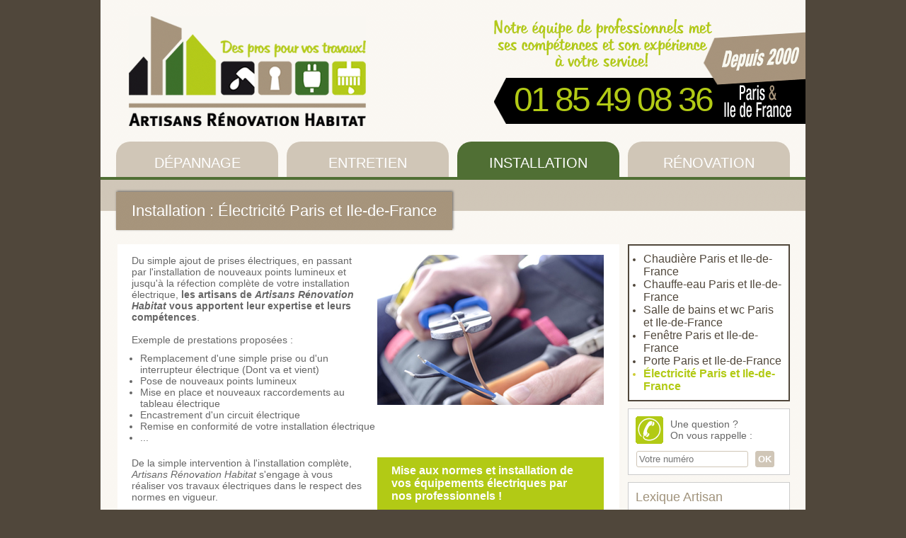

--- FILE ---
content_type: text/html
request_url: http://www.artisans-renovation-habitat.fr/installation/37-electricite-paris-et-ile-de-france.php
body_size: 2679
content:
<!DOCTYPE html PUBLIC "-//W3C//DTD XHTML 1.0 Transitional//EN" "http://www.w3.org/TR/xhtml1/DTD/xhtml1-transitional.dtd">
<html xmlns="http://www.w3.org/1999/xhtml">
<head>
<meta http-equiv="Content-Type" content="text/html; charset=UTF-8" />
<title>Installation : Électricité Paris et Ile-de-France</title>
<meta name="robots" content="index, follow" />
<meta name="description" content="Installation : Électricité Paris et Ile-de-France. Du simple ajout de prises électriques, en passant par l'installation de nouveaux points lumineux et jusqu'à la réfection complète de votre installation électrique, les artisans...">
<meta name="keywords" content="plombier, serrurier, électricien, peintre, paris, dépannage, sos, assistance, fuite, coupure de courant, panne, peinture, électricité, plomberie, isolation, robinet, douche, ballon eau chaude, prise électrique, île de france, réparation, rénovation, artisan, spécialiste, plaquiste">
<meta name="language" content="fr">
<meta name="viewport" content="width=device-width; initial-scale=1.0; maximum-scale=1.0;" /> 
<link href="http://www.artisans-renovation-habitat.fr/styles/arh.css" rel="stylesheet" type="text/css" />
<link href="http://www.artisans-renovation-habitat.fr/styles/arh-content-2.css" rel="stylesheet" type="text/css" />
<link href="http://www.artisans-renovation-habitat.fr/styles/arh-m.css" rel="stylesheet" type="text/css" />
<link rel="shortcut icon" type="image/x-icon" href="http://www.artisans-renovation-habitat.fr/favicon.ico" />
<script type="text/javascript" src="http://www.artisans-renovation-habitat.fr/js/jquery.min.js"></script>
<script type="text/javascript" src="http://www.artisans-renovation-habitat.fr/js/arh.js"></script>
</head>
<body>
<div id="Entete">
<div id="EnteteLogo">
<a href="http://www.artisans-renovation-habitat.fr/" title="Artisans Rénovation Habitat : Accueil"><img src="http://www.artisans-renovation-habitat.fr/images/commun/artisans-renovation-habitat.png" border="0" alt="Artisans Rénovation Habitat" /></a></div>
<div id="EnteteNotreEquipe">
<a href="tel:0185490836" class="EnteteTel" target="_blank">01 85 49 08 36</a>
</div>
</div>
<div id="Page">

<div class="DivMenuTop LiseretMenuTop3"><div id="DivRubrique"><a href="http://www.artisans-renovation-habitat.fr/depannage/25-plombier-paris-et-ile-de-france.php" title="Dépannage Paris et Ile-de-France" class="RubriqueOnglet Onglet1 OngletOff">Dépannage</a></div><div id="DivRubrique"><a href="http://www.artisans-renovation-habitat.fr/entretien/30-chaudiere-paris-et-ile-de-france.php" title="Entretien Paris et Ile-de-France" class="RubriqueOnglet Onglet2 OngletOff">Entretien</a></div><div id="DivRubrique"><a href="http://www.artisans-renovation-habitat.fr/installation/32-chaudiere-paris-et-ile-de-france.php" title="Installation Paris et Ile-de-France" class="RubriqueOnglet Onglet3">Installation</a></div><div id="DivRubrique"><a href="http://www.artisans-renovation-habitat.fr/renovation/46-renovation-complete-paris-et-ile-de-france.php" title="Rénovation Paris et Ile-de-France" class="RubriqueOnglet Onglet4 OngletOff">Rénovation</a></div><div id="Cleaner"></div></div>

<div id="Divh1"><h1>Installation : Électricité Paris et Ile-de-France</h1></div>
<div id="DivContents">
<div id="DivGauche">

<div id="Content">
<p class="Bloc"><div id="Image_right"><img src="http://www.artisans-renovation-habitat.fr/images/blocs/100-56-cd9c.jpg" border="0" alt="Installation : Électricité Paris et Ile-de-France" /></div>Du simple ajout de prises &eacute;lectriques, en passant par l'installation de nouveaux points lumineux et jusqu'&agrave; la r&eacute;fection compl&egrave;te de votre installation &eacute;lectrique, <strong>les artisans de <em>Artisans R&eacute;novation Habitat</em> vous apportent leur expertise et leurs comp&eacute;tences</strong>.<br /><br />Exemple de prestations propos&eacute;es&nbsp;:<br /> 
<ul class="Content">
<li class="Content">Remplacement d'une simple prise ou d'un interrupteur &eacute;lectrique (Dont va et vient)</li>
<li class="Content">Pose de nouveaux points lumineux</li>
<li class="Content">Mise en place et nouveaux raccordements au tableau &eacute;lectrique</li>
<li class="Content">Encastrement d'un circuit &eacute;lectrique</li>
<li class="Content">Remise en conformit&eacute; de votre installation &eacute;lectrique</li>
<li class="Content">...</li>
</ul><div id="Cleaner"></div></p><p class="Bloc"><h3 class="Bloc">Mise aux normes et installation de vos &eacute;quipements &eacute;lectriques par nos professionnels&nbsp;!</h3>De la simple intervention à l'installation complète, <em>Artisans R&eacute;novation Habitat</em> s'engage à vous r&eacute;aliser vos travaux &eacute;lectriques dans le respect des normes en vigueur.<div id="Cleaner"></div></p></div>

</div>
<div id="DivDroit">
<div id="DroitBloc"><ul><li><a href="http://www.artisans-renovation-habitat.fr/installation/32-chaudiere-paris-et-ile-de-france.php" title="Chaudière Paris et Ile-de-France">Chaudière Paris et Ile-de-France</a></li><li><a href="http://www.artisans-renovation-habitat.fr/installation/33-chauffe-eau-paris-et-ile-de-france.php" title="Chauffe-eau Paris et Ile-de-France">Chauffe-eau Paris et Ile-de-France</a></li><li><a href="http://www.artisans-renovation-habitat.fr/installation/34-salle-de-bains-et-wc-paris-et-ile-de-france.php" title="Salle de bains et wc Paris et Ile-de-France">Salle de bains et wc Paris et Ile-de-France</a></li><li><a href="http://www.artisans-renovation-habitat.fr/installation/35-fenetre-paris-et-ile-de-france.php" title="Fenêtre Paris et Ile-de-France">Fenêtre Paris et Ile-de-France</a></li><li><a href="http://www.artisans-renovation-habitat.fr/installation/36-porte-paris-et-ile-de-france.php" title="Porte Paris et Ile-de-France">Porte Paris et Ile-de-France</a></li><li class="Current" ><a href="http://www.artisans-renovation-habitat.fr/installation/37-electricite-paris-et-ile-de-france.php" title="&Eacute;lectricit&eacute; Paris et Ile-de-France" class="Current" >&Eacute;lectricit&eacute; Paris et Ile-de-France</a></li></ul></div>
<div id="SousBlocDroit"> </div><a name="OnVousRappelle"></a><div id="DroitBlocAutre"><table cellpadding="0" cellspacing="0" border="0"><tr><td><img src="http://www.artisans-renovation-habitat.fr/images/commun/on-vous-rappelle.png" border="0" alt="On vous rappelle" /></td><td width="10"> </td><td>Une question ?<br />On vous rappelle&nbsp;:</td></tr></table><form method="post" action="/installation/index.php#OnVousRappelle" class="FormTel"><input type="text" name="VerifForm" value="" class="Leurre" pattern="[a-z0-9._%+-]+@[a-z0-9.-]+\.[a-z]{2,4}$" placeholder="nom@domaine.com" /><input type="text" name="TelRappel" value="" class="InputText InputTel" maxlength="14"  placeholder="Votre numéro"><input type="submit" name="OnVousRappelle" value="OK" class="Submit" /><input type="hidden" name="GetPage" value="37-electricite-paris-et-ile-de-france" /></form></div><div id="SousBlocDroit"> </div><div id="DroitBlocAutre"><h4>Lexique Artisan</h4><strong><em>Unit&eacute; de traitement d&acirc;??air </em></strong>&nbsp;:<p>«&nbsp;Terminal de chauffage, climatisation.&nbsp;»</p></div><div id="SousBlocDroit"> </div></div>
<div id="Cleaner"></div>
</div>

</div>
<div id="Footer">
<div id="FooterMenu">
<a href="http://www.artisans-renovation-habitat.fr/" title="Accueil : Artisans Rénovation Habitat">Accueil</a> | <a href="http://www.artisans-renovation-habitat.fr/faq-arh.php" title="FAQ ARH">F.A.Q.</a> | <a href="http://www.artisans-renovation-habitat.fr/lexique-artisan.php" title="Lexique de l'Artisan">Lexique</a> | <a href="http://www.artisans-renovation-habitat.fr/notre-agence.php" title="Contacter l'agence Artisans Rénovation Habitat">Contact</a> &nbsp; </div>
</div>
<div id="FooterCredit">
<a href="http://www.artisans-renovation-habitat.fr/depannage/25-plombier-paris-75.php" title="Paris 75">Paris 75</a></div>
<div id="FooterCredit">
Artisans Rénovation Habitat &copy; 2014 - 2026 | Réalisé par <a href="http://www.twebdesign.com" title="TWEBdesign" target="_blank" rel="nofollow">TWEBdesign</a>
</div>
<div id="btn_up">
<a title="Haut de page"> </a>
</div>
<script>
  (function(i,s,o,g,r,a,m){i['GoogleAnalyticsObject']=r;i[r]=i[r]||function(){
  (i[r].q=i[r].q||[]).push(arguments)},i[r].l=1*new Date();a=s.createElement(o),
  m=s.getElementsByTagName(o)[0];a.async=1;a.src=g;m.parentNode.insertBefore(a,m)
  })(window,document,'script','//www.google-analytics.com/analytics.js','ga');

  ga('create', 'UA-52766497-1', 'auto');
  ga('send', 'pageview');

</script>
</body>
</html>


--- FILE ---
content_type: text/css
request_url: http://www.artisans-renovation-habitat.fr/styles/arh.css
body_size: 5894
content:
html, body {
	margin : 0;
	padding : 0;
}
body {
	text-align : left;
	font-family: Arial, Helvetica, sans-serif;
	font-size: 14px;
	color: #666;
	background: #50473b url(../images/commun/fond.png) center 0 repeat-y;
}

* {
	margin: 0;
	padding: 0;
}

#Entete {
	width: 996px;
	height: 200px;
	margin: 0 auto;
	background: url(../images/commun/fond-entete.png);
}
#Page {
	width: 996px;
	margin: 0 auto;
	padding-bottom: 20px;
	background: url(../images/commun/fond-entete.png);
}
#DivContents {
	margin: 20px 22px 0 22px;
	height: 150px;
	background: url(../images/commun/fond-content.png) top center repeat-y;
}
html>body #DivContents {
	height: auto;
	min-height: 150px;
}
#DivGauche {
	float: left;
	width: 711px;
}
#DivDroit {
	float: right;
	width: 229px;
}
#Footer {
	width: 996px;
	margin: 0 auto 20px auto;
	padding: 20px 0;
	background: url(../images/commun/fond-footer.png) 22px 30px no-repeat;
}
#FooterCredit {
	width: 956px;
	margin: 0 auto 20px auto;
	text-align: center;
	font-size: 10px;
	color: #b2ca15;
}
#Cleaner {
	clear: both;
}

/* ######### GENERAL ########### */

#Divh1 {
	padding-top: 17px;
	margin: 0;
	background: url(../images/commun/fond-div-h1.png) left top repeat-x;
}
h1 {
	display: inline-block;
	font-size: 22px;
	color: #fff;
	margin: 0 22px;
	padding: 14px 22px;
	font-weight: normal;
	background: #a6947c url(../images/commun/fond-h1.png);
	box-shadow: 1px -1px 3px #666;
	-moz-box-shadow: 1px -1px 3px #666;
	-webkit-box-shadow: 1px -1px 3px #666;
}

a {
	text-decoration: none;
}
a:hover {
	text-decoration: underline;
}
img {
	max-width: 100%;
}
ul {
	margin: 10px 10px 10px 20px;
}
ul.Menu {
	margin: 20px 10px 20px 30px;
}
li a {
	display: block;
}
.Couleur1 {
	color: #000;
}
.Couleur2 {
	color: #a6947c;
}
.Couleur3 {
	color: #506f34;
}
.Couleur4 {
	color: #b2ca15;
}
#Content {
	margin: 15px 22px;
}

/* ######### ACCUEIL ########### */

#DivAccueilImg {
	padding: 0;
	border-top: 4px solid #a6947c;
	border-bottom: 4px solid #a6947c;
	z-index: 0;
	position: relative;
}
#DivCompetences {
	margin-top: -54px;
	padding-left: 22px;
	z-index: 10;
	position: relative;
	background: url(../images/commun/accueil-competences-fond.png) center 54px no-repeat;
}
.DivCompetencesFooter {
	height: 1px;
	margin-right: 22px;
	background: url(../images/commun/accueil-competences-fond.png) center bottom no-repeat;
}
#DivCompetencesImg {
	margin-top: 4px;
	height: 114px;
}
.DivCompetenceImg1 {
	background: url(../images/commun/competences-1.jpg) center top no-repeat;
}
.DivCompetenceImg2 {
	background: url(../images/commun/competences-2.jpg) center top no-repeat;
}
.DivCompetenceImg3 {
	background: url(../images/commun/competences-3.jpg) center top no-repeat;
}
.DivCompetenceImg4 {
	background: url(../images/commun/competences-4.jpg) center top no-repeat;
}

/* ######### MENU TOP ########### */

.DivMenuTop {
	padding-left: 22px;
	border-bottom: 4px solid #50473b;
	background: url(../images/commun/fond-entete.png);
}
.LiseretMenuTop1 {
	border-color: #000;
}
.LiseretMenuTop2 {
	border-color: #a6947c;
}
.LiseretMenuTop3 {
	border-color: #506f34;
}
.LiseretMenuTop4 {
	border-color: #b2ca15;
}
#DivRubrique {
	float: left;
	width: 229px;
	margin-right: 12px;
}
a.RubriqueOnglet {
	display: block;
	height: 50px;
	line-height: 60px;
	text-align: center;
	color: #fff;
	text-transform: uppercase;
	font-size: 20px;
	-moz-border-radius-topright: 20px;
	-khtml-border-radius-topright: 20px;
	-webkit-border-top-right-radius: 20px;
	-moz-border-radius-topleft: 20px;
	-khtml-border-radius-topleft: 20px;
	-webkit-border-top-left-radius: 20px;
	border-radius: 20px 20px 0 0;
}
a.RubriqueOnglet:hover {
	text-decoration: none;
}
.Onglet1 {
	background: #000;
}
.Onglet2 {
	background: #a0927c;
}
.Onglet3 {
	background: #506f34;
}
.Onglet4 {
	background: #b2ca15;
}
.OngletOff {
	background: #d0c6b7;
}

/* ######### MENU DROIT ########### */

#DroitBloc {
	border: 2px solid #50473b;
}
#DroitBloc ul {
}
#DroitBloc li {
	color: #50473b;
}
#DroitBloc li.Current {
	color: #cccc33;
}
#DroitBloc li a {
	color: #50473b;
	font-family: Arial, Helvetica, sans-serif;
	font-size: 16px;
}
#DroitBloc li a.Current {
	color: #b2ca15;
	font-weight: bold;
}
#DroitBloc li a.Current:hover {
	text-decoration: none;
}
#SousBlocDroit {
	height: 10px;
	background: url(../images/commun/fond-entete.png);
}

#DroitBlocAutre {
	border: 1px solid #ccc;
	padding: 10px;
}
#DroitBlocAutre h4 {
	font-size: 18px;
	color: #a0937c;
	font-weight: normal;
	margin-bottom: 6px;
}
#DroitBlocAutre p {
	margin: 6px 0 0 0;
}

/* ######### ENTETE ########### */

#EnteteLogo {
	position: absolute;
	margin: 23px 0 0 40px;
}
#EnteteLogo img {
	max-width: 100%;
}
#EnteteNotreEquipe {
	position: absolute;
	margin: 25px 0 0 555px;
	width: 442px;
	height: 152px;
	background: url(../images/commun/notre-equipe-de-pro.png) center 0 no-repeat;
}
#Entete a.EnteteTel {
	position: absolute;
	font-family: Arial, Helvetica, sans-serif;
	font-size: 48px;
	letter-spacing: -3px;
	color: #b2ca15;
	margin: 88px 0 0 29px;
}
#Entete a.EnteteTel:hover {
	text-decoration: none;
	color: #fff;
}

/* ######### FOOTER ########### */

#FooterMenu {
	width: 470px;
	margin: 0 0 0 504px;
	padding-top: 60px;
	background: url(../images/commun/fond-footer-menu.png) right top no-repeat;
	color: #fff;
	text-align: right;
	font-size: 12px;
}
#FooterMenu a {
	color: #fff;
	font-weight: bold;
}
#FooterCredit a {
	color: #b2ca15;
}
#btn_up {
	position: fixed;
	bottom: 10px;
	right: 25px;
	cursor: pointer;
	display: none;
	z-index: 10;
}
#btn_up a {
	display: block;
	width: 60px;
	height: 60px;
	background: url(../images/commun/fond-bouton-top.png) 0 0 no-repeat;
	-moz-border-radius: 15px;
	-khtml-border-radius: 15px;
	-webkit-border-radius: 15px;
	border-radius: 15px;
	border: 5px solid #fff;
	z-index: 10;
}
#btn_up a:hover {
	background: url(../images/commun/fond-bouton-top.png) -60px 0 no-repeat;
}


--- FILE ---
content_type: text/css
request_url: http://www.artisans-renovation-habitat.fr/styles/arh-content-2.css
body_size: 3113
content:
h2 {
	font-size: 20px;
	color: #b2ca15;
	margin-bottom: 8px;
}
.AutreTitreh2 {
	display: block;
	font-size: 20px;
	color: #b2ca15;
	margin-bottom: 8px;
}
h2.NotreAgence {
	font-weight: normal;
	color: #666;
}
h3 {
	font-size: 18px;
	color: #b2ca15;
	margin-bottom: 5px;
}
h2.H2Faq {
	font-size: 18px;
	font-weight: normal;
	color: #b2ca15;
}
h3.H3Faq {
	font-size: 18px;
	font-weight: normal;
	color: #b2ca15;
}
h4.H4Faq {
	font-size: 18px;
	font-weight: normal;
	color: #b2ca15;
}
h3.Bloc {
	float: right;
	font-size: 16px;
	width: 280px;
	
	margin: 0 0 10px 15px;
	padding: 10px 20px;
	background: #b2ca15;
	color: #fff;
	font-weight: bold;
}
.Majuscules {
	text-transform: uppercase;
}
p.Bloc {
	margin-bottom: 10px;
	text-align: justify;
}
ul.Content {
	margin: 10px 0 10px 12px;
}
li.Content {
	list-style: disc;
}
.BlocImage {
	max-width: 100%;
}
#Image_top {
	width: 100%;
	text-align: center;
	padding-bottom: 15px;
}
#Image_left {
	float: left;
	margin: 0 15px 15px 0;
}
#Image_right {
	float: right;
	margin: 0 0 15px 15px;
}
#Image_bottom {
	width: 100%;
	text-align: center;
	padding: 15px 0;
}
#ImageLegende {
	color: #b2ca15;
	font-size: 80%;
	padding-top: 5px;
	text-align: center;
}

/* LEXIQUE */

#DivInitiales {
	text-align: center;
	padding-top: 20px;
}
#DivInitiales a {
	display: inline-block;
	background: #d0c6b7;
	height: 30px;
	width: 30px;
	line-height: 30px;
	text-align: center;
	font-weight: bold;
	color: #fff;
	margin: 0 10px 10px 0;
}
#DivInitiales a:hover {
	background: #cccc33;
}
.Initiale {
	font-size: 22px;
	color: #d0c6b7;
	padding: 10px 22px;
	font-weight: bold;
}

/* FORM */

form.FormTel {
	margin-top: 10px;
}
fieldset.Site {
	border: 1px solid #ccc;
	padding: 10px;
	margin-bottom: 10px;
}
fieldset.Confirmation {
	border: none;
	background: #b2ca15;
	color: #fff;
	padding: 10px;
	margin-bottom: 10px;
	-moz-border-radius: 3px;
	-khtml-border-radius: 3px;
	-webkit-border-radius: 3px;
	border-radius: 3px;
}
li.Erreur {
	color: red;
}
#FormLabel {
	position: absolute;
}
#FormInput {
	float: left;
	margin-left: 35%;
	width: 65%;
}
.FormSeparateur {
	height: 10px;
}
input.Leurre {
  border: none;
  margin: 0;
  padding: 0;
  font-size: 0;
  width: 1px;
  height: 1px;
}
input.InputText {
	width: 97%;
	padding: 3px;
	background: #fff;
	border: 1px solid #d0c6b7;
	-moz-border-radius: 3px;
	-khtml-border-radius: 3px;
	-webkit-border-radius: 3px;
	border-radius: 3px;
}
input.InputTel {
	width: 150px;
	margin-right: 10px;
}
input.InputErreur {
	border-color: red;
}
input.Submit {
	padding: 3px;
	background: #d0c6b7;
	border: 1px solid #d0c6b7;
	cursor: pointer;
	font-weight: bold;
	color: #fff;
	-moz-border-radius: 3px;
	-khtml-border-radius: 3px;
	-webkit-border-radius: 3px;
	border-radius: 3px;
}
input.Submit:hover {
	background: #b2ca15;
}
textarea.Site {
	font-size: 12px;
	width: 97%;
	height: 150px;
	font-family: Arial, Helvetica, sans-serif;
	padding: 3px;
	background: #fff;
	border: 1px solid #d0c6b7;
	-moz-border-radius: 3px;
	-khtml-border-radius: 3px;
	-webkit-border-radius: 3px;
	border-radius: 3px;
}
textarea.Erreur {
	border-color: red;
}


--- FILE ---
content_type: text/css
request_url: http://www.artisans-renovation-habitat.fr/styles/arh-m.css
body_size: 3311
content:
@media screen and (max-width:650px) {

#Entete {
	width: 100%;
	height: inherit;
	padding: 10px 0;
	text-align: center;
}
#Page {
	width: 100%;
}
#DivContents {
	width: 100%;
	margin: 10px 0;
}
html>body #DivContents {
	min-height: 150px;
}
#DivGauche {
	float: none;
	width: 100%;
	background: #fff;
}
#DivDroit {
	float: none;
	width: 100%;
	background: #fff;
}
#Footer {
	width: 100%;
	background: none;
}

/* ######### GENERAL ########### */

#Divh1 {
	width: 95%;
	margin: 0 auto;
	padding: 0;
	background: #a0937c url(../images/commun/fond-h1.png);
	box-shadow: 1px -1px 3px #666;
	-moz-box-shadow: 1px -1px 3px #666;
	-webkit-box-shadow: 1px -1px 3px #666;
}
h1 {
	display: block;
	font-size: 20px;
	background: none;
	padding: 12px;
	margin: 0;
	box-shadow: 0 0 0 #666;
	-moz-box-shadow: 0 0 0 #666;
	-webkit-box-shadow: 0 0 0 #666;
}

ul.Menu {
	margin: 0 0 5px 0;
	list-style: none;
	background: #fff;
}
ul.Menu li {
	padding: 5px 0;
	text-align: center;
	list-style: none;
}

h3.Bloc {
	float: none;
	width: 96%;
	padding-left: 2%;
	padding-right: 2%;
	margin-left: auto;
	margin-right: auto;
}

/* ######### ACCUEIL ########### */

#DivCompetences {
	margin: 0;
	padding: 0;
	background: none;
}
.DivCompetencesFooter {
	background: none;
}
#DivCompetencesImg {
	margin-top: 0;
	height: 0;
}
.DivCompetenceImg1 {
	background: none;
}
.DivCompetenceImg2 {
	background: none;
}
.DivCompetenceImg3 {
	background: none;
}
.DivCompetenceImg4 {
	background: none;
}

/* ######### MENU TOP ########### */

.DivMenuTop {
	padding: 0 0 10px 0;
	margin-bottom: 10px;
	border: none;
}
#DivRubrique {
	float: none;
	width: 100%;
	margin: 0;
}
a.RubriqueOnglet {
	height: 30px;
	line-height: 30px;
	font-size: 16px;
	-moz-border-radius-topright: 0;
	-khtml-border-radius-topright: 0;
	-webkit-border-top-right-radius: 0;
	-moz-border-radius-topleft: 0;
	-khtml-border-radius-topleft: 0;
	-webkit-border-top-left-radius: 0;
	border-radius: 0 0 0 0;
}
.OngletOff {
	border-bottom: 1px solid #50473b;
	background: #d0c6b7;
}

/* FORM */

#FormLabel {
	position: relative;
	margin-bottom: 5px;
}
#FormInput {
	float: none;
	margin-left: 0;
	width: 100%;
}
input.DemiFormat {
	width: 90%;
}

/* ######### MENU DROIT ########### */

#DroitBloc {
	width: 94%;
	margin-left: auto;
	margin-right: auto;
}
#DroitBlocAutre {
	width: 90%;
	padding: 2%;
	margin-left: auto;
	margin-right: auto;
}

/* ######### ENTETE ########### */

#EnteteLogo {
	position: relative;
	margin: 0 auto;
}
#EnteteLogo img {
	max-width: 60%;
}
#EnteteNotreEquipe {
	position: relative;
	margin: 5px auto 0 auto;
	width: 96%;
	height: 20px;
	line-height: 20px;
	padding: 10px 0 0 0;
	background: none;
}
#Entete a.EnteteTel {
	position: relative;
	color: #506f34;
	font-size: 22px;
	letter-spacing: normal;
	font-weight: bold;
	margin: 5px auto;
}
#Entete a.EnteteTel:hover {
	color: #cccc33;
}

/* ######### FOOTER ########### */

#FooterMenu {
	background-position: top center;
	text-align: center;
	width: 100%;
	margin: 0 auto;
}
#FooterCredit {
	width: 96%;
}

#btn_up {
	position: absolute;
	left: -9999px;
}


}

@media screen and (max-width:500px) {

#Image_left {
	float: none;
	width: 96%;
	text-align: center;
	margin: 0 auto 10px auto;
}
#Image_right {
	float: none;
	width: 96%;
	text-align: center;
	margin: 0 auto 10px auto;
}

}


--- FILE ---
content_type: text/plain
request_url: https://www.google-analytics.com/j/collect?v=1&_v=j102&a=43036124&t=pageview&_s=1&dl=http%3A%2F%2Fwww.artisans-renovation-habitat.fr%2Finstallation%2F37-electricite-paris-et-ile-de-france.php&ul=en-us%40posix&dt=Installation%20%3A%20%C3%89lectricit%C3%A9%20Paris%20et%20Ile-de-France&sr=1280x720&vp=1280x720&_u=IEBAAEABAAAAACAAI~&jid=690725616&gjid=1744715672&cid=834531022.1769428990&tid=UA-52766497-1&_gid=1562673120.1769428990&_r=1&_slc=1&z=1643113893
body_size: -291
content:
2,cG-GYBH9FJSSV

--- FILE ---
content_type: text/javascript
request_url: http://www.artisans-renovation-habitat.fr/js/arh.js
body_size: 819
content:
 // Bouton TOP
$(function() {
	$('#btn_up').click(function() {
		$('html,body').animate({scrollTop: 0}, 400);
	});
	$(window).scroll(function() {
		if($(window).scrollTop()<150) {
			$('#btn_up').fadeOut();
		} else {
			$('#btn_up').fadeIn();
		}
		$('.share').css({'position':'absolute','top':''});
		$('.share').each(function() {
		if($(window).scrollTop()>$(this).offset().top-100) {
			$(this).css({'position':'fixed','top':0});
			}
		});
	});
});
function AnimateTop() {
	$('html,body').animate({scrollTop: 0}, 'slow');
}
function AllerA(Ancre){
	$('html, body').animate({
		scrollTop: $(Ancre).offset().top
	}, 1000);
}
// Bouton REDIR
function MM_goToURL() {
  var i, args=MM_goToURL.arguments; document.MM_returnValue = false;
  for (i=0; i<(args.length-1); i+=2) eval(args[i]+".location='"+args[i+1]+"'");
}
